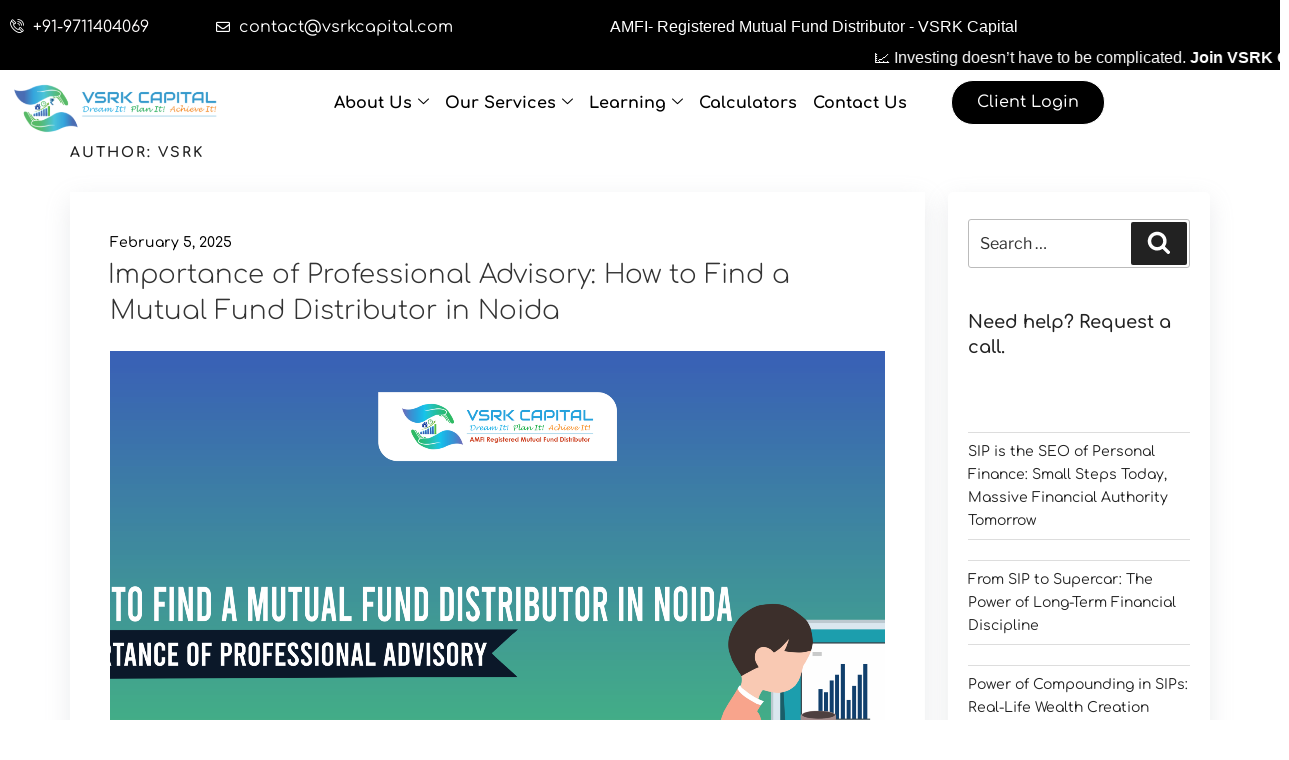

--- FILE ---
content_type: text/css; charset=utf-8
request_url: https://vsrkcapital.com/wp-content/uploads/elementor/css/post-326.css?ver=1768422634
body_size: 1381
content:
.elementor-326 .elementor-element.elementor-element-1728cb3:not(.elementor-motion-effects-element-type-background), .elementor-326 .elementor-element.elementor-element-1728cb3 > .elementor-motion-effects-container > .elementor-motion-effects-layer{background-color:#FFFFFF;}.elementor-326 .elementor-element.elementor-element-1728cb3{border-style:dotted;border-width:1px 0px 0px 0px;transition:background 0.3s, border 0.3s, border-radius 0.3s, box-shadow 0.3s;padding:10px 0px 0px 0px;}.elementor-326 .elementor-element.elementor-element-1728cb3, .elementor-326 .elementor-element.elementor-element-1728cb3 > .elementor-background-overlay{border-radius:0px 0px 0px 0px;}.elementor-326 .elementor-element.elementor-element-1728cb3 > .elementor-background-overlay{transition:background 0.3s, border-radius 0.3s, opacity 0.3s;}.elementor-326 .elementor-element.elementor-element-0b56cac:not(.elementor-motion-effects-element-type-background) > .elementor-widget-wrap, .elementor-326 .elementor-element.elementor-element-0b56cac > .elementor-widget-wrap > .elementor-motion-effects-container > .elementor-motion-effects-layer{background-color:#FFFFFF;}.elementor-326 .elementor-element.elementor-element-0b56cac > .elementor-element-populated, .elementor-326 .elementor-element.elementor-element-0b56cac > .elementor-element-populated > .elementor-background-overlay, .elementor-326 .elementor-element.elementor-element-0b56cac > .elementor-background-slideshow{border-radius:20px 20px 20px 20px;}.elementor-326 .elementor-element.elementor-element-0b56cac > .elementor-element-populated{transition:background 0.3s, border 0.3s, border-radius 0.3s, box-shadow 0.3s;padding:20px 20px 20px 20px;}.elementor-326 .elementor-element.elementor-element-0b56cac > .elementor-element-populated > .elementor-background-overlay{transition:background 0.3s, border-radius 0.3s, opacity 0.3s;}.elementor-326 .elementor-element.elementor-element-c9c7bd4{border-style:solid;border-width:0px 0px 0px 0px;margin-top:1px;margin-bottom:0px;padding:0px 0px 0px 0px;}.elementor-326 .elementor-element.elementor-element-c9c7bd4, .elementor-326 .elementor-element.elementor-element-c9c7bd4 > .elementor-background-overlay{border-radius:0px 0px 0px 0px;}.elementor-326 .elementor-element.elementor-element-ee516f8 > .elementor-widget-container{margin:-2px -20px -20px -20px;padding:-20px -20px -20px -20px;}.elementor-326 .elementor-element.elementor-element-ee516f8{text-align:start;}.elementor-326 .elementor-element.elementor-element-ee516f8 img{width:100%;}.elementor-326 .elementor-element.elementor-element-b1f79b6{width:var( --container-widget-width, 100.71% );max-width:100.71%;--container-widget-width:100.71%;--container-widget-flex-grow:0;--e-icon-list-icon-size:14px;--icon-vertical-offset:0px;}.elementor-326 .elementor-element.elementor-element-b1f79b6 > .elementor-widget-container{padding:10px 0px 0px 0px;}.elementor-326 .elementor-element.elementor-element-b1f79b6 .elementor-icon-list-items:not(.elementor-inline-items) .elementor-icon-list-item:not(:last-child){padding-block-end:calc(50px/2);}.elementor-326 .elementor-element.elementor-element-b1f79b6 .elementor-icon-list-items:not(.elementor-inline-items) .elementor-icon-list-item:not(:first-child){margin-block-start:calc(50px/2);}.elementor-326 .elementor-element.elementor-element-b1f79b6 .elementor-icon-list-items.elementor-inline-items .elementor-icon-list-item{margin-inline:calc(50px/2);}.elementor-326 .elementor-element.elementor-element-b1f79b6 .elementor-icon-list-items.elementor-inline-items{margin-inline:calc(-50px/2);}.elementor-326 .elementor-element.elementor-element-b1f79b6 .elementor-icon-list-items.elementor-inline-items .elementor-icon-list-item:after{inset-inline-end:calc(-50px/2);}.elementor-326 .elementor-element.elementor-element-b1f79b6 .elementor-icon-list-icon i{color:#000000;transition:color 0.3s;}.elementor-326 .elementor-element.elementor-element-b1f79b6 .elementor-icon-list-icon svg{fill:#000000;transition:fill 0.3s;}.elementor-326 .elementor-element.elementor-element-b1f79b6 .elementor-icon-list-item > .elementor-icon-list-text, .elementor-326 .elementor-element.elementor-element-b1f79b6 .elementor-icon-list-item > a{font-family:"Comfortaa", Sans-serif;font-size:16px;font-weight:400;line-height:32px;}.elementor-326 .elementor-element.elementor-element-b1f79b6 .elementor-icon-list-text{color:#000000;transition:color 0.3s;}.elementor-326 .elementor-element.elementor-element-b1f79b6 .elementor-icon-list-item:hover .elementor-icon-list-text{color:#000000;}.elementor-326 .elementor-element.elementor-element-28bb397 .elementor-repeater-item-25f0eb9 > a{color:#FFFFFF;background-color:#323234;}.elementor-326 .elementor-element.elementor-element-28bb397 .elementor-repeater-item-25f0eb9 > a svg path{stroke:#FFFFFF;fill:#FFFFFF;}.elementor-326 .elementor-element.elementor-element-28bb397 .elementor-repeater-item-d65f2bb > a{color:#FFFFFF;background-color:#323234;}.elementor-326 .elementor-element.elementor-element-28bb397 .elementor-repeater-item-d65f2bb > a svg path{stroke:#FFFFFF;fill:#FFFFFF;}.elementor-326 .elementor-element.elementor-element-28bb397 .elementor-repeater-item-46d5a56 > a{color:#FFFFFF;background-color:#323234;}.elementor-326 .elementor-element.elementor-element-28bb397 .elementor-repeater-item-46d5a56 > a svg path{stroke:#FFFFFF;fill:#FFFFFF;}.elementor-326 .elementor-element.elementor-element-28bb397 .elementor-repeater-item-2d75737 > a{color:#FFFFFF;background-color:#323234;}.elementor-326 .elementor-element.elementor-element-28bb397 .elementor-repeater-item-2d75737 > a svg path{stroke:#FFFFFF;fill:#FFFFFF;}.elementor-326 .elementor-element.elementor-element-28bb397 .elementor-repeater-item-61852e0 > a{color:#FFFFFF;background-color:#323234;}.elementor-326 .elementor-element.elementor-element-28bb397 .elementor-repeater-item-61852e0 > a svg path{stroke:#FFFFFF;fill:#FFFFFF;}.elementor-326 .elementor-element.elementor-element-28bb397 .elementor-repeater-item-61852e0 > a:hover{background-color:#3b5998;}.elementor-326 .elementor-element.elementor-element-28bb397{width:var( --container-widget-width, 114.353% );max-width:114.353%;--container-widget-width:114.353%;--container-widget-flex-grow:0;}.elementor-326 .elementor-element.elementor-element-28bb397 .ekit_social_media{text-align:left;}.elementor-326 .elementor-element.elementor-element-28bb397 .ekit_social_media > li > a{text-align:center;text-decoration:none;border-radius:50% 50% 50% 50%;width:36px;height:36px;line-height:36px;}.elementor-326 .elementor-element.elementor-element-28bb397 .ekit_social_media > li{display:inline-block;margin:5px 5px 5px 5px;}.elementor-326 .elementor-element.elementor-element-28bb397 .ekit_social_media > li > a i{font-size:16px;}.elementor-326 .elementor-element.elementor-element-28bb397 .ekit_social_media > li > a svg{max-width:16px;}.elementor-326 .elementor-element.elementor-element-07caff0{--divider-border-style:solid;--divider-color:#284D70;--divider-border-width:1px;}.elementor-326 .elementor-element.elementor-element-07caff0 .elementor-divider-separator{width:100%;}.elementor-326 .elementor-element.elementor-element-07caff0 .elementor-divider{padding-block-start:10px;padding-block-end:10px;}.elementor-326 .elementor-element.elementor-element-4bd55fc > .elementor-widget-container{padding:0px 0px 0px 0px;}.elementor-326 .elementor-element.elementor-element-4bd55fc .elementor-icon-list-items:not(.elementor-inline-items) .elementor-icon-list-item:not(:last-child){padding-block-end:calc(5px/2);}.elementor-326 .elementor-element.elementor-element-4bd55fc .elementor-icon-list-items:not(.elementor-inline-items) .elementor-icon-list-item:not(:first-child){margin-block-start:calc(5px/2);}.elementor-326 .elementor-element.elementor-element-4bd55fc .elementor-icon-list-items.elementor-inline-items .elementor-icon-list-item{margin-inline:calc(5px/2);}.elementor-326 .elementor-element.elementor-element-4bd55fc .elementor-icon-list-items.elementor-inline-items{margin-inline:calc(-5px/2);}.elementor-326 .elementor-element.elementor-element-4bd55fc .elementor-icon-list-items.elementor-inline-items .elementor-icon-list-item:after{inset-inline-end:calc(-5px/2);}.elementor-326 .elementor-element.elementor-element-4bd55fc .elementor-icon-list-icon i{color:#000000;transition:color 0.3s;}.elementor-326 .elementor-element.elementor-element-4bd55fc .elementor-icon-list-icon svg{fill:#000000;transition:fill 0.3s;}.elementor-326 .elementor-element.elementor-element-4bd55fc{--e-icon-list-icon-size:14px;--icon-vertical-offset:0px;}.elementor-326 .elementor-element.elementor-element-4bd55fc .elementor-icon-list-item > .elementor-icon-list-text, .elementor-326 .elementor-element.elementor-element-4bd55fc .elementor-icon-list-item > a{font-family:"Comfortaa", Sans-serif;font-size:16px;font-weight:400;line-height:32px;}.elementor-326 .elementor-element.elementor-element-4bd55fc .elementor-icon-list-text{color:#000000;transition:color 0.3s;}.elementor-326 .elementor-element.elementor-element-4bd55fc .elementor-icon-list-item:hover .elementor-icon-list-text{color:#000000;}.elementor-326 .elementor-element.elementor-element-e3c64ec{text-align:start;}.elementor-326 .elementor-element.elementor-element-e3c64ec img{border-style:solid;border-width:1px 1px 1px 1px;border-color:#FFFFFF;border-radius:5px 5px 5px 5px;}.elementor-326 .elementor-element.elementor-element-e99a329{text-align:start;}.elementor-326 .elementor-element.elementor-element-e99a329 img{border-style:solid;border-width:1px 1px 1px 1px;border-color:#FFFFFF;border-radius:5px 5px 5px 5px;}.elementor-326 .elementor-element.elementor-element-b17cb51{text-align:justify;font-family:"Comfortaa", Sans-serif;font-size:16px;font-weight:400;line-height:28px;color:#000000;}.elementor-326 .elementor-element.elementor-element-a9763f4{--divider-border-style:solid;--divider-color:#284D70;--divider-border-width:1px;}.elementor-326 .elementor-element.elementor-element-a9763f4 .elementor-divider-separator{width:100%;}.elementor-326 .elementor-element.elementor-element-a9763f4 .elementor-divider{padding-block-start:2px;padding-block-end:2px;}.elementor-326 .elementor-element.elementor-element-2f52982 > .elementor-widget-container{margin:10px 0px 0px 0px;}.elementor-326 .elementor-element.elementor-element-2f52982{text-align:center;font-family:"Comfortaa", Sans-serif;font-size:14px;font-weight:400;color:#000000;}.elementor-326 .elementor-element.elementor-element-a5f8d40{margin-top:-25px;margin-bottom:0px;padding:0px 0px 0px 0px;}.elementor-326 .elementor-element.elementor-element-d106940 > .elementor-element-populated{padding:0px 0px 0px 0px;}.elementor-326 .elementor-element.elementor-element-b1d4f76{font-family:"Comfortaa", Sans-serif;font-size:14px;font-weight:300;line-height:22px;color:#000000;}.elementor-326 .elementor-element.elementor-element-fa58b5b > .elementor-element-populated{padding:0px 0px 0px 0px;}.elementor-326 .elementor-element.elementor-element-7027edc > .elementor-widget-container{padding:0px 0px 0px 0px;}.elementor-326 .elementor-element.elementor-element-7027edc .elementor-icon-list-item:not(:last-child):after{content:"";height:45%;border-color:#000000;}.elementor-326 .elementor-element.elementor-element-7027edc .elementor-icon-list-items:not(.elementor-inline-items) .elementor-icon-list-item:not(:last-child):after{border-block-start-style:solid;border-block-start-width:1px;}.elementor-326 .elementor-element.elementor-element-7027edc .elementor-icon-list-items.elementor-inline-items .elementor-icon-list-item:not(:last-child):after{border-inline-start-style:solid;}.elementor-326 .elementor-element.elementor-element-7027edc .elementor-inline-items .elementor-icon-list-item:not(:last-child):after{border-inline-start-width:1px;}.elementor-326 .elementor-element.elementor-element-7027edc .elementor-icon-list-icon i{color:#000000;transition:color 0.3s;}.elementor-326 .elementor-element.elementor-element-7027edc .elementor-icon-list-icon svg{fill:#000000;transition:fill 0.3s;}.elementor-326 .elementor-element.elementor-element-7027edc{--e-icon-list-icon-size:14px;--icon-vertical-offset:0px;}.elementor-326 .elementor-element.elementor-element-7027edc .elementor-icon-list-item > .elementor-icon-list-text, .elementor-326 .elementor-element.elementor-element-7027edc .elementor-icon-list-item > a{font-family:"Comfortaa", Sans-serif;font-size:13px;font-weight:300;line-height:24px;}.elementor-326 .elementor-element.elementor-element-7027edc .elementor-icon-list-text{color:#000000;transition:color 0.3s;}@media(min-width:768px){.elementor-326 .elementor-element.elementor-element-052c58a{width:21.909%;}.elementor-326 .elementor-element.elementor-element-96e23c9{width:52.181%;}.elementor-326 .elementor-element.elementor-element-f5c1d94{width:25.539%;}.elementor-326 .elementor-element.elementor-element-0c4c21a{width:35.24%;}.elementor-326 .elementor-element.elementor-element-451ef15{width:64.759%;}.elementor-326 .elementor-element.elementor-element-d106940{width:29%;}.elementor-326 .elementor-element.elementor-element-fa58b5b{width:71%;}}@media(max-width:767px){.elementor-326 .elementor-element.elementor-element-0b56cac > .elementor-element-populated{padding:10px 10px 10px 10px;}.elementor-326 .elementor-element.elementor-element-ee516f8{text-align:center;}.elementor-326 .elementor-element.elementor-element-ee516f8 img{width:72%;}.elementor-326 .elementor-element.elementor-element-b1f79b6 .elementor-icon-list-items:not(.elementor-inline-items) .elementor-icon-list-item:not(:last-child){padding-block-end:calc(13px/2);}.elementor-326 .elementor-element.elementor-element-b1f79b6 .elementor-icon-list-items:not(.elementor-inline-items) .elementor-icon-list-item:not(:first-child){margin-block-start:calc(13px/2);}.elementor-326 .elementor-element.elementor-element-b1f79b6 .elementor-icon-list-items.elementor-inline-items .elementor-icon-list-item{margin-inline:calc(13px/2);}.elementor-326 .elementor-element.elementor-element-b1f79b6 .elementor-icon-list-items.elementor-inline-items{margin-inline:calc(-13px/2);}.elementor-326 .elementor-element.elementor-element-b1f79b6 .elementor-icon-list-items.elementor-inline-items .elementor-icon-list-item:after{inset-inline-end:calc(-13px/2);}.elementor-326 .elementor-element.elementor-element-b1f79b6 .elementor-icon-list-item > .elementor-icon-list-text, .elementor-326 .elementor-element.elementor-element-b1f79b6 .elementor-icon-list-item > a{font-size:13px;line-height:19px;}.elementor-326 .elementor-element.elementor-element-28bb397 .ekit_social_media{text-align:center;}.elementor-326 .elementor-element.elementor-element-0c4c21a{width:50%;}.elementor-326 .elementor-element.elementor-element-0c4c21a > .elementor-element-populated{margin:0px 10px 0px 0px;--e-column-margin-right:10px;--e-column-margin-left:0px;padding:0px 0px 0px 0px;}.elementor-326 .elementor-element.elementor-element-451ef15{width:50%;}.elementor-326 .elementor-element.elementor-element-451ef15 > .elementor-element-populated{margin:0px 0px 0px 10px;--e-column-margin-right:0px;--e-column-margin-left:10px;padding:0px 0px 0px 0px;}.elementor-326 .elementor-element.elementor-element-b17cb51{text-align:justify;}.elementor-326 .elementor-element.elementor-element-2f52982{text-align:start;}.elementor-326 .elementor-element.elementor-element-b1d4f76{font-size:14px;line-height:27px;}.elementor-326 .elementor-element.elementor-element-7027edc .elementor-icon-list-item > .elementor-icon-list-text, .elementor-326 .elementor-element.elementor-element-7027edc .elementor-icon-list-item > a{font-size:14px;line-height:28px;}}

--- FILE ---
content_type: text/css; charset=utf-8
request_url: https://vsrkcapital.com/wp-content/uploads/elementor/css/post-24136.css?ver=1768453227
body_size: 263
content:
.elementor-24136 .elementor-element.elementor-element-1035ae3 > .elementor-widget-container{margin:-20px -20px -20px -20px;padding:-20px -20px -20px -20px;}.elementor-24136 .elementor-element.elementor-element-1035ae3{text-align:justify;}.elementor-24136 .elementor-element.elementor-element-5e2022d > .elementor-widget-container{margin:-20px -20px -20px -20px;padding:-20px -20px -20px -20px;}.elementor-24136 .elementor-element.elementor-element-5e2022d{text-align:justify;}.elementor-24136 .elementor-element.elementor-element-bb9ef9b{--spacer-size:29px;}.elementor-24136 .elementor-element.elementor-element-3cee833 > .elementor-widget-container{margin:-20px -20px -20px -20px;padding:-20px -20px -20px -20px;}.elementor-24136 .elementor-element.elementor-element-3cee833{text-align:justify;}.elementor-24136 .elementor-element.elementor-element-0b98b97 > .elementor-widget-container{margin:-20px -20px -20px -20px;padding:-20px -20px -20px -20px;}.elementor-24136 .elementor-element.elementor-element-0b98b97{text-align:justify;}.elementor-24136 .elementor-element.elementor-element-d9a0200 > .elementor-widget-container{margin:-20px -20px -20px -20px;padding:-20px -20px -20px -20px;}.elementor-24136 .elementor-element.elementor-element-d9a0200{text-align:justify;}.elementor-24136 .elementor-element.elementor-element-8cf7083 > .elementor-widget-container{margin:-20px -20px -20px -20px;padding:-20px -20px -20px -20px;}.elementor-24136 .elementor-element.elementor-element-8cf7083{text-align:justify;}.elementor-24136 .elementor-element.elementor-element-ea8f06d > .elementor-widget-container{margin:-20px -20px -20px -20px;padding:-20px -20px -20px -20px;}.elementor-24136 .elementor-element.elementor-element-ea8f06d{text-align:justify;}.elementor-24136 .elementor-element.elementor-element-651d05b > .elementor-widget-container{margin:-20px -20px -20px -20px;padding:-20px -20px -20px -20px;}.elementor-24136 .elementor-element.elementor-element-651d05b{text-align:justify;}.elementor-24136 .elementor-element.elementor-element-7acbdba > .elementor-widget-container{margin:-20px -20px -20px -20px;padding:-20px -20px -20px -20px;}.elementor-24136 .elementor-element.elementor-element-7acbdba{text-align:justify;}.elementor-24136 .elementor-element.elementor-element-905aa93 > .elementor-widget-container{margin:-20px -20px -20px -20px;padding:-20px -20px -20px -20px;}.elementor-24136 .elementor-element.elementor-element-905aa93{text-align:center;}.elementor-24136 .elementor-element.elementor-element-8b3977b{border-style:double;}.elementor-24136 .elementor-element.elementor-element-bb1cc82{text-align:center;}.elementor-24136 .elementor-element.elementor-element-bb1cc82 .elementor-heading-title{font-family:"Coustard", Sans-serif;font-size:28px;line-height:1.9em;}.elementor-24136 .elementor-element.elementor-element-3e300f8 .elementor-button{font-family:"Archivo Black", Sans-serif;font-size:28px;border-radius:10px 10px 10px 10px;}.elementor-24136 .elementor-element.elementor-element-69b0168{--spacer-size:8px;}.elementor-24136 .elementor-element.elementor-element-af99c7f > .elementor-widget-container{margin:-20px -20px -20px -20px;padding:-20px -20px -20px -20px;}.elementor-24136 .elementor-element.elementor-element-af99c7f{text-align:justify;}.elementor-24136 .elementor-element.elementor-element-5b3eded > .elementor-widget-container{margin:-20px -20px -20px -20px;padding:-20px -20px -20px -20px;}.elementor-24136 .elementor-element.elementor-element-5b3eded{text-align:justify;}@media(min-width:768px){.elementor-24136 .elementor-element.elementor-element-ce5248f{width:67.966%;}.elementor-24136 .elementor-element.elementor-element-8cbdac6{width:31.279%;}}

--- FILE ---
content_type: text/css; charset=utf-8
request_url: https://vsrkcapital.com/wp-content/uploads/elementor/css/post-24134.css?ver=1768465215
body_size: 63
content:
.elementor-24134 .elementor-element.elementor-element-f5a148f > .elementor-widget-container{margin:-20px -20px -20px -20px;padding:-20px -20px -20px -20px;}.elementor-24134 .elementor-element.elementor-element-f5a148f{text-align:justify;}.elementor-24134 .elementor-element.elementor-element-3b21a8e > .elementor-widget-container{margin:-20px -20px -20px -20px;padding:-20px -20px -20px -20px;}.elementor-24134 .elementor-element.elementor-element-3b21a8e{text-align:justify;}.elementor-24134 .elementor-element.elementor-element-bfc7211 > .elementor-widget-container{margin:-20px -20px -20px -20px;padding:-20px -20px -20px -20px;}.elementor-24134 .elementor-element.elementor-element-bfc7211{text-align:justify;}.elementor-24134 .elementor-element.elementor-element-58a8151 > .elementor-widget-container{margin:-20px -20px -20px -20px;padding:-20px -20px -20px -20px;}.elementor-24134 .elementor-element.elementor-element-58a8151{text-align:justify;}.elementor-24134 .elementor-element.elementor-element-ba01a85 > .elementor-widget-container{margin:-20px -20px -20px -20px;padding:-20px -20px -20px -20px;}.elementor-24134 .elementor-element.elementor-element-ba01a85{text-align:justify;}.elementor-24134 .elementor-element.elementor-element-feac18e > .elementor-widget-container{margin:-20px -20px -20px -20px;padding:-20px -20px -20px -20px;}.elementor-24134 .elementor-element.elementor-element-feac18e{text-align:justify;}.elementor-24134 .elementor-element.elementor-element-9c2f892 > .elementor-widget-container{margin:-20px -20px -20px -20px;padding:-20px -20px -20px -20px;}.elementor-24134 .elementor-element.elementor-element-9c2f892{text-align:justify;}.elementor-24134 .elementor-element.elementor-element-6cb1335 > .elementor-widget-container{margin:-20px -20px -20px -20px;padding:-20px -20px -20px -20px;}.elementor-24134 .elementor-element.elementor-element-6cb1335{text-align:justify;}.elementor-24134 .elementor-element.elementor-element-e9d6efb > .elementor-widget-container{margin:-20px -20px -20px -20px;padding:-20px -20px -20px -20px;}.elementor-24134 .elementor-element.elementor-element-e9d6efb{text-align:justify;}.elementor-24134 .elementor-element.elementor-element-532b14b > .elementor-widget-container{margin:-20px -20px -20px -20px;padding:-20px -20px -20px -20px;}.elementor-24134 .elementor-element.elementor-element-532b14b{text-align:justify;}.elementor-24134 .elementor-element.elementor-element-898de45 > .elementor-widget-container{margin:-20px -20px -20px -20px;padding:-20px -20px -20px -20px;}.elementor-24134 .elementor-element.elementor-element-898de45{text-align:justify;}.elementor-24134 .elementor-element.elementor-element-0e187ca > .elementor-widget-container{margin:-20px -20px -20px -20px;padding:-20px -20px -20px -20px;}.elementor-24134 .elementor-element.elementor-element-0e187ca{text-align:justify;}.elementor-24134 .elementor-element.elementor-element-2bf1ba1 > .elementor-widget-container{margin:-20px -20px -20px -20px;padding:-20px -20px -20px -20px;}.elementor-24134 .elementor-element.elementor-element-2bf1ba1{text-align:justify;}.elementor-24134 .elementor-element.elementor-element-2341241 > .elementor-widget-container{margin:-20px -20px -20px -20px;padding:-20px -20px -20px -20px;}.elementor-24134 .elementor-element.elementor-element-2341241{text-align:justify;}.elementor-24134 .elementor-element.elementor-element-565a401 > .elementor-widget-container{margin:-20px -20px -20px -20px;padding:-20px -20px -20px -20px;}.elementor-24134 .elementor-element.elementor-element-565a401{text-align:justify;}

--- FILE ---
content_type: text/css; charset=utf-8
request_url: https://vsrkcapital.com/wp-content/uploads/elementor/css/post-21730.css?ver=1768486409
body_size: 121
content:
.elementor-21730 .elementor-element.elementor-element-c72e948 > .elementor-widget-container{margin:-20px -20px -20px -20px;padding:-20px -20px -20px -20px;}.elementor-21730 .elementor-element.elementor-element-c72e948{text-align:justify;}.elementor-21730 .elementor-element.elementor-element-bbdca30 > .elementor-widget-container{margin:-20px -20px -20px -20px;padding:-20px -20px -20px -20px;}.elementor-21730 .elementor-element.elementor-element-bbdca30{text-align:justify;}.elementor-21730 .elementor-element.elementor-element-f6f6549 > .elementor-widget-container{margin:-20px -20px -20px -20px;padding:-20px -20px -20px -20px;}.elementor-21730 .elementor-element.elementor-element-f6f6549{text-align:justify;}.elementor-21730 .elementor-element.elementor-element-44651b5 > .elementor-widget-container{margin:-20px -20px -20px -20px;padding:-20px -20px -20px -20px;}.elementor-21730 .elementor-element.elementor-element-44651b5{text-align:justify;}.elementor-21730 .elementor-element.elementor-element-e7c643c > .elementor-widget-container{margin:-20px -20px -20px -20px;padding:-20px -20px -20px -20px;}.elementor-21730 .elementor-element.elementor-element-e7c643c{text-align:justify;}.elementor-21730 .elementor-element.elementor-element-8f9d181 > .elementor-widget-container{margin:-20px -20px -20px -20px;padding:-20px -20px -20px -20px;}.elementor-21730 .elementor-element.elementor-element-8f9d181{text-align:justify;}.elementor-21730 .elementor-element.elementor-element-ccc2f05 > .elementor-widget-container{margin:-20px -20px -20px -20px;padding:-20px -20px -20px -20px;}.elementor-21730 .elementor-element.elementor-element-ccc2f05{text-align:justify;}.elementor-21730 .elementor-element.elementor-element-48d2a84 > .elementor-widget-container{margin:-20px -20px -20px -20px;padding:-20px -20px -20px -20px;}.elementor-21730 .elementor-element.elementor-element-48d2a84{text-align:justify;}.elementor-21730 .elementor-element.elementor-element-e18dd99 > .elementor-widget-container{margin:-20px -20px -20px -20px;padding:-20px -20px -20px -20px;}.elementor-21730 .elementor-element.elementor-element-e18dd99{text-align:justify;}.elementor-21730 .elementor-element.elementor-element-1b35bc0 > .elementor-widget-container{margin:-20px -20px -20px -20px;padding:-20px -20px -20px -20px;}.elementor-21730 .elementor-element.elementor-element-1b35bc0{text-align:justify;}.elementor-21730 .elementor-element.elementor-element-cf61778 > .elementor-widget-container{margin:-20px -20px -20px -20px;padding:-20px -20px -20px -20px;}.elementor-21730 .elementor-element.elementor-element-cf61778{text-align:center;}.elementor-21730 .elementor-element.elementor-element-e8c167c{--spacer-size:10px;}.elementor-21730 .elementor-element.elementor-element-1c89478 > .elementor-widget-container{margin:-20px -20px -20px -20px;padding:-20px -20px -20px -20px;}.elementor-21730 .elementor-element.elementor-element-1c89478{text-align:justify;}.elementor-21730 .elementor-element.elementor-element-992cdda > .elementor-widget-container{margin:-20px -20px -20px -20px;padding:-20px -20px -20px -20px;}.elementor-21730 .elementor-element.elementor-element-992cdda{text-align:justify;}.elementor-21730 .elementor-element.elementor-element-3ccbc87 > .elementor-widget-container{margin:-20px -20px -20px -20px;padding:-20px -20px -20px -20px;}.elementor-21730 .elementor-element.elementor-element-3ccbc87{text-align:justify;}.elementor-21730 .elementor-element.elementor-element-9642046 > .elementor-widget-container{margin:-20px -20px -20px -20px;padding:-20px -20px -20px -20px;}.elementor-21730 .elementor-element.elementor-element-9642046{text-align:justify;}.elementor-21730 .elementor-element.elementor-element-df40157 > .elementor-widget-container{margin:-20px -20px -20px -20px;padding:-20px -20px -20px -20px;}.elementor-21730 .elementor-element.elementor-element-df40157{text-align:justify;}.elementor-21730 .elementor-element.elementor-element-5a5b37e > .elementor-widget-container{margin:-20px -20px -20px -20px;padding:-20px -20px -20px -20px;}.elementor-21730 .elementor-element.elementor-element-5a5b37e{text-align:justify;}.elementor-21730 .elementor-element.elementor-element-1cf7a1a > .elementor-widget-container{margin:-20px -20px -20px -20px;padding:-20px -20px -20px -20px;}.elementor-21730 .elementor-element.elementor-element-1cf7a1a{text-align:justify;}.elementor-21730 .elementor-element.elementor-element-d93188e > .elementor-widget-container{margin:-20px -20px -20px -20px;padding:-20px -20px -20px -20px;}.elementor-21730 .elementor-element.elementor-element-d93188e{text-align:justify;}

--- FILE ---
content_type: text/css; charset=utf-8
request_url: https://vsrkcapital.com/wp-content/uploads/elementor/css/post-21659.css?ver=1768464802
body_size: 204
content:
.elementor-21659 .elementor-element.elementor-element-fa808bd > .elementor-widget-container{margin:-20px -20px -20px -20px;padding:-20px -20px -20px -20px;}.elementor-21659 .elementor-element.elementor-element-fa808bd{text-align:justify;}.elementor-21659 .elementor-element.elementor-element-52fef97 > .elementor-widget-container{margin:-20px -20px -20px -20px;padding:-20px -20px -20px -20px;}.elementor-21659 .elementor-element.elementor-element-52fef97{text-align:justify;}.elementor-21659 .elementor-element.elementor-element-e2d37dd > .elementor-widget-container{margin:-20px -20px -20px -20px;padding:-20px -20px -20px -20px;}.elementor-21659 .elementor-element.elementor-element-e2d37dd{text-align:justify;}.elementor-21659 .elementor-element.elementor-element-defb50f > .elementor-widget-container{margin:-20px -20px -20px -20px;padding:-20px -20px -20px -20px;}.elementor-21659 .elementor-element.elementor-element-defb50f{text-align:justify;}.elementor-21659 .elementor-element.elementor-element-858d35f > .elementor-widget-container{margin:-20px -20px -20px -20px;padding:-20px -20px -20px -20px;}.elementor-21659 .elementor-element.elementor-element-858d35f{text-align:justify;}.elementor-21659 .elementor-element.elementor-element-f07b970 > .elementor-widget-container{margin:-20px -20px -20px -20px;padding:-20px -20px -20px -20px;}.elementor-21659 .elementor-element.elementor-element-f07b970{text-align:justify;}.elementor-21659 .elementor-element.elementor-element-8a2b4ba > .elementor-widget-container{margin:-20px -20px -20px -20px;padding:-20px -20px -20px -20px;}.elementor-21659 .elementor-element.elementor-element-8a2b4ba{text-align:justify;}.elementor-21659 .elementor-element.elementor-element-90f40d7 > .elementor-widget-container{margin:-20px -20px -20px -20px;padding:-20px -20px -20px -20px;}.elementor-21659 .elementor-element.elementor-element-90f40d7{text-align:justify;}.elementor-21659 .elementor-element.elementor-element-ee2f99e > .elementor-widget-container{margin:-20px -20px -20px -20px;padding:-20px -20px -20px -20px;}.elementor-21659 .elementor-element.elementor-element-ee2f99e{text-align:justify;}.elementor-21659 .elementor-element.elementor-element-f3e0cd7 > .elementor-widget-container{margin:-20px -20px -20px -20px;padding:-20px -20px -20px -20px;}.elementor-21659 .elementor-element.elementor-element-f3e0cd7{text-align:justify;}.elementor-21659 .elementor-element.elementor-element-64a098b > .elementor-widget-container{margin:-20px -20px -20px -20px;padding:-20px -20px -20px -20px;}.elementor-21659 .elementor-element.elementor-element-64a098b{text-align:justify;}.elementor-21659 .elementor-element.elementor-element-c0f6c47 > .elementor-widget-container{margin:-20px -20px -20px -20px;padding:-20px -20px -20px -20px;}.elementor-21659 .elementor-element.elementor-element-c0f6c47{text-align:justify;}.elementor-21659 .elementor-element.elementor-element-e64271a > .elementor-widget-container{margin:-20px -20px -20px -20px;padding:-20px -20px -20px -20px;}.elementor-21659 .elementor-element.elementor-element-e64271a{text-align:justify;}.elementor-21659 .elementor-element.elementor-element-d3ad194 > .elementor-widget-container{margin:-20px -20px -20px -20px;padding:-20px -20px -20px -20px;}.elementor-21659 .elementor-element.elementor-element-d3ad194{text-align:justify;}.elementor-21659 .elementor-element.elementor-element-2247d27 > .elementor-widget-container{margin:-20px -20px -20px -20px;padding:-20px -20px -20px -20px;}.elementor-21659 .elementor-element.elementor-element-2247d27{text-align:justify;}.elementor-21659 .elementor-element.elementor-element-cc55c75{text-align:center;}.elementor-21659 .elementor-element.elementor-element-cc55c75 .elementor-heading-title{font-family:"Changa One", Sans-serif;}.elementor-21659 .elementor-element.elementor-element-c703d23 > .elementor-widget-container{margin:-20px -20px -20px -20px;padding:-20px -20px -20px -20px;}.elementor-21659 .elementor-element.elementor-element-c703d23{text-align:center;}.elementor-21659 .elementor-element.elementor-element-b6b1b9e{--spacer-size:8px;}.elementor-21659 .elementor-element.elementor-element-3b47ba7 > .elementor-widget-container{margin:-20px -20px -20px -20px;padding:-20px -20px -20px -20px;}.elementor-21659 .elementor-element.elementor-element-3b47ba7{text-align:justify;}.elementor-21659 .elementor-element.elementor-element-823e61f > .elementor-widget-container{margin:-20px -20px -20px -20px;padding:-20px -20px -20px -20px;}.elementor-21659 .elementor-element.elementor-element-823e61f{text-align:justify;}.elementor-21659 .elementor-element.elementor-element-cd0a6de > .elementor-widget-container{margin:-20px -20px -20px -20px;padding:-20px -20px -20px -20px;}.elementor-21659 .elementor-element.elementor-element-cd0a6de{text-align:justify;}.elementor-21659 .elementor-element.elementor-element-2e780b4{--spacer-size:2px;}.elementor-21659 .elementor-element.elementor-element-09f92de > .elementor-widget-container{margin:-20px -20px -20px -20px;padding:-20px -20px -20px -20px;}.elementor-21659 .elementor-element.elementor-element-09f92de{text-align:justify;}.elementor-21659 .elementor-element.elementor-element-c4588db > .elementor-widget-container{margin:-20px -20px -20px -20px;padding:-20px -20px -20px -20px;}.elementor-21659 .elementor-element.elementor-element-c4588db{text-align:justify;}

--- FILE ---
content_type: text/css; charset=utf-8
request_url: https://vsrkcapital.com/wp-content/uploads/elementor/css/post-26400.css?ver=1768451307
body_size: 90
content:
.elementor-26400 .elementor-element.elementor-element-06b781d{--spacer-size:1px;}.elementor-26400 .elementor-element.elementor-element-b027b7e > .elementor-widget-container{margin:-20px -20px -20px -20px;padding:-20px -20px -20px -20px;}.elementor-26400 .elementor-element.elementor-element-b027b7e{text-align:justify;}.elementor-26400 .elementor-element.elementor-element-548e7db > .elementor-widget-container{margin:-20px -20px -20px -20px;padding:-20px -20px -20px -20px;}.elementor-26400 .elementor-element.elementor-element-548e7db{text-align:justify;}.elementor-26400 .elementor-element.elementor-element-cfeadf2 > .elementor-widget-container{margin:-20px -20px -20px -20px;padding:-20px -20px -20px -20px;}.elementor-26400 .elementor-element.elementor-element-cfeadf2{text-align:justify;}.elementor-26400 .elementor-element.elementor-element-c7b9644 > .elementor-widget-container{margin:-20px -20px -20px -20px;padding:-20px -20px -20px -20px;}.elementor-26400 .elementor-element.elementor-element-c7b9644{text-align:justify;}.elementor-26400 .elementor-element.elementor-element-d18d7cd > .elementor-widget-container{margin:-20px -20px -20px -20px;padding:-20px -20px -20px -20px;}.elementor-26400 .elementor-element.elementor-element-d18d7cd{text-align:justify;}.elementor-26400 .elementor-element.elementor-element-7f97aea > .elementor-widget-container{margin:-20px -20px -20px -20px;padding:-20px -20px -20px -20px;}.elementor-26400 .elementor-element.elementor-element-7f97aea{text-align:justify;}.elementor-26400 .elementor-element.elementor-element-3c38504 > .elementor-widget-container{margin:-20px -20px -20px -20px;padding:-20px -20px -20px -20px;}.elementor-26400 .elementor-element.elementor-element-3c38504{text-align:justify;}.elementor-26400 .elementor-element.elementor-element-6db01ef > .elementor-widget-container{margin:-20px -20px -20px -20px;padding:-20px -20px -20px -20px;}.elementor-26400 .elementor-element.elementor-element-6c45919 > .elementor-widget-container{margin:-20px -20px -20px -20px;padding:-20px -20px -20px -20px;}.elementor-26400 .elementor-element.elementor-element-5c6572c{--spacer-size:4px;}.elementor-26400 .elementor-element.elementor-element-669a183 > .elementor-widget-container{margin:-20px -20px -20px -20px;padding:-20px -20px -20px -20px;}.elementor-26400 .elementor-element.elementor-element-669a183{text-align:justify;}.elementor-26400 .elementor-element.elementor-element-542227b > .elementor-widget-container{margin:-20px -20px -20px -20px;padding:-20px -20px -20px -20px;}.elementor-26400 .elementor-element.elementor-element-542227b{text-align:justify;}.elementor-26400 .elementor-element.elementor-element-711cde4 > .elementor-widget-container{margin:-20px -20px -20px -20px;padding:-20px -20px -20px -20px;}.elementor-26400 .elementor-element.elementor-element-711cde4{text-align:justify;}.elementor-26400 .elementor-element.elementor-element-8f7571c > .elementor-widget-container{margin:-20px -20px -20px -20px;padding:-20px -20px -20px -20px;}.elementor-26400 .elementor-element.elementor-element-8f7571c{text-align:justify;}.elementor-26400 .elementor-element.elementor-element-a2d5d73 > .elementor-widget-container{margin:-20px -20px -20px -20px;padding:-20px -20px -20px -20px;}.elementor-26400 .elementor-element.elementor-element-a2d5d73{text-align:justify;}.elementor-26400 .elementor-element.elementor-element-3c91afb > .elementor-widget-container{margin:-20px -20px -20px -20px;padding:-20px -20px -20px -20px;}.elementor-26400 .elementor-element.elementor-element-3c91afb{text-align:justify;}

--- FILE ---
content_type: text/css; charset=utf-8
request_url: https://vsrkcapital.com/wp-content/uploads/elementor/css/post-21767.css?ver=1768523428
body_size: 246
content:
.elementor-21767 .elementor-element.elementor-element-8151be4 > .elementor-widget-container{margin:-20px -20px -20px -20px;padding:-20px -20px -20px -20px;}.elementor-21767 .elementor-element.elementor-element-8151be4{text-align:justify;}.elementor-21767 .elementor-element.elementor-element-d5853d7 > .elementor-widget-container{margin:-20px -20px -20px -20px;padding:-20px -20px -20px -20px;}.elementor-21767 .elementor-element.elementor-element-d5853d7{text-align:justify;}.elementor-21767 .elementor-element.elementor-element-695919e > .elementor-widget-container{margin:-20px -20px -20px -20px;padding:-20px -20px -20px -20px;}.elementor-21767 .elementor-element.elementor-element-695919e{text-align:justify;}.elementor-21767 .elementor-element.elementor-element-893bc84 > .elementor-widget-container{margin:-20px -20px -20px -20px;padding:-20px -20px -20px -20px;}.elementor-21767 .elementor-element.elementor-element-893bc84{text-align:justify;}.elementor-21767 .elementor-element.elementor-element-f6c6df7 > .elementor-widget-container{margin:-20px -20px -20px -20px;padding:-20px -20px -20px -20px;}.elementor-21767 .elementor-element.elementor-element-f6c6df7{text-align:justify;}.elementor-21767 .elementor-element.elementor-element-15829ca > .elementor-widget-container{margin:-20px -20px -20px -20px;padding:-20px -20px -20px -20px;}.elementor-21767 .elementor-element.elementor-element-15829ca{text-align:justify;}.elementor-21767 .elementor-element.elementor-element-2db6e8f > .elementor-widget-container{margin:-20px -20px -20px -20px;padding:-20px -20px -20px -20px;}.elementor-21767 .elementor-element.elementor-element-2db6e8f{text-align:justify;}.elementor-21767 .elementor-element.elementor-element-7047246 > .elementor-widget-container{margin:-20px -20px -20px -20px;padding:-20px -20px -20px -20px;}.elementor-21767 .elementor-element.elementor-element-7047246{text-align:justify;}.elementor-21767 .elementor-element.elementor-element-226d9dc > .elementor-widget-container{margin:-20px -20px -20px -20px;padding:-20px -20px -20px -20px;}.elementor-21767 .elementor-element.elementor-element-226d9dc{text-align:end;}.elementor-21767 .elementor-element.elementor-element-25a2f14{--spacer-size:1px;}.elementor-21767 .elementor-element.elementor-element-b5aa9e2{--spacer-size:5px;}.elementor-21767 .elementor-element.elementor-element-46ce518{--spacer-size:1px;}.elementor-21767 .elementor-element.elementor-element-a429e2c{width:var( --container-widget-width, 105.863% );max-width:105.863%;--container-widget-width:105.863%;--container-widget-flex-grow:0;}.elementor-21767 .elementor-element.elementor-element-a429e2c > .elementor-widget-container{margin:-20px -20px -20px -20px;padding:-20px -20px -20px -20px;}.elementor-21767 .elementor-element.elementor-element-c3f999c{width:var( --container-widget-width, 101.065% );max-width:101.065%;--container-widget-width:101.065%;--container-widget-flex-grow:0;}.elementor-21767 .elementor-element.elementor-element-c3f999c > .elementor-widget-container{margin:-20px -20px -20px -20px;padding:-20px -20px -20px -20px;}.elementor-21767 .elementor-element.elementor-element-c3f999c .elementor-button{font-size:27px;border-radius:10px 10px 10px 10px;}.elementor-21767 .elementor-element.elementor-element-51d62f5 > .elementor-widget-container{margin:-20px -20px -20px -20px;padding:-20px -20px -20px -20px;}.elementor-21767 .elementor-element.elementor-element-51d62f5{text-align:justify;}.elementor-21767 .elementor-element.elementor-element-b991eeb > .elementor-widget-container{margin:-20px -20px -20px -20px;padding:-20px -20px -20px -20px;}.elementor-21767 .elementor-element.elementor-element-b991eeb{text-align:justify;}@media(min-width:768px){.elementor-21767 .elementor-element.elementor-element-956c6a9{width:68.468%;}.elementor-21767 .elementor-element.elementor-element-a632ea5{width:30.822%;}}

--- FILE ---
content_type: text/css; charset=utf-8
request_url: https://vsrkcapital.com/wp-content/uploads/elementor/css/post-22188.css?ver=1768442153
body_size: 86
content:
.elementor-22188 .elementor-element.elementor-element-6526a63 > .elementor-widget-container{margin:-20px -20px -20px -20px;padding:-20px -20px -20px -20px;}.elementor-22188 .elementor-element.elementor-element-6526a63{text-align:justify;}.elementor-22188 .elementor-element.elementor-element-42b6a15{--spacer-size:20px;}.elementor-22188 .elementor-element.elementor-element-693ac4b > .elementor-widget-container{margin:-20px -20px -20px -20px;padding:-20px -20px -20px -20px;}.elementor-22188 .elementor-element.elementor-element-693ac4b{text-align:justify;}.elementor-22188 .elementor-element.elementor-element-919e6bd > .elementor-widget-container{margin:-20px -20px -20px -20px;padding:-20px -20px -20px -20px;}.elementor-22188 .elementor-element.elementor-element-919e6bd{text-align:justify;}.elementor-22188 .elementor-element.elementor-element-8f2af27 > .elementor-widget-container{margin:-20px -20px -20px -20px;padding:-20px -20px -20px -20px;}.elementor-22188 .elementor-element.elementor-element-8f2af27{text-align:justify;}.elementor-22188 .elementor-element.elementor-element-b0a7d70 > .elementor-widget-container{margin:-20px -20px -20px -20px;padding:-20px -20px -20px -20px;}.elementor-22188 .elementor-element.elementor-element-b0a7d70{text-align:justify;}.elementor-22188 .elementor-element.elementor-element-66ff9e6 > .elementor-widget-container{margin:-20px -20px -20px -20px;padding:-20px -20px -20px -20px;}.elementor-22188 .elementor-element.elementor-element-66ff9e6{text-align:justify;}.elementor-22188 .elementor-element.elementor-element-ca3016a{--spacer-size:3px;}.elementor-22188 .elementor-element.elementor-element-d07e981 > .elementor-widget-container{margin:-20px -20px -20px -20px;padding:-20px -20px -20px -20px;}.elementor-22188 .elementor-element.elementor-element-d07e981{text-align:justify;}.elementor-22188 .elementor-element.elementor-element-91daa1e > .elementor-widget-container{margin:-20px -20px -20px -20px;padding:-20px -20px -20px -20px;}.elementor-22188 .elementor-element.elementor-element-91daa1e{text-align:justify;}.elementor-22188 .elementor-element.elementor-element-bd16fcb > .elementor-widget-container{margin:-20px -20px -20px -20px;padding:-20px -20px -20px -20px;}.elementor-22188 .elementor-element.elementor-element-bd16fcb{text-align:justify;}.elementor-22188 .elementor-element.elementor-element-89be2f2 > .elementor-widget-container{margin:-20px -20px -20px -20px;padding:-20px -20px -20px -20px;}.elementor-22188 .elementor-element.elementor-element-89be2f2{text-align:justify;}.elementor-22188 .elementor-element.elementor-element-06e0ab3 > .elementor-widget-container{margin:-20px -20px -20px -20px;padding:-20px -20px -20px -20px;}.elementor-22188 .elementor-element.elementor-element-06e0ab3{text-align:justify;}.elementor-22188 .elementor-element.elementor-element-e8de148 > .elementor-widget-container{margin:-20px -20px -20px -20px;padding:-20px -20px -20px -20px;}.elementor-22188 .elementor-element.elementor-element-e8de148{text-align:justify;}.elementor-22188 .elementor-element.elementor-element-1eb305d > .elementor-widget-container{margin:-20px -20px -20px -20px;padding:-20px -20px -20px -20px;}.elementor-22188 .elementor-element.elementor-element-1eb305d{text-align:justify;}